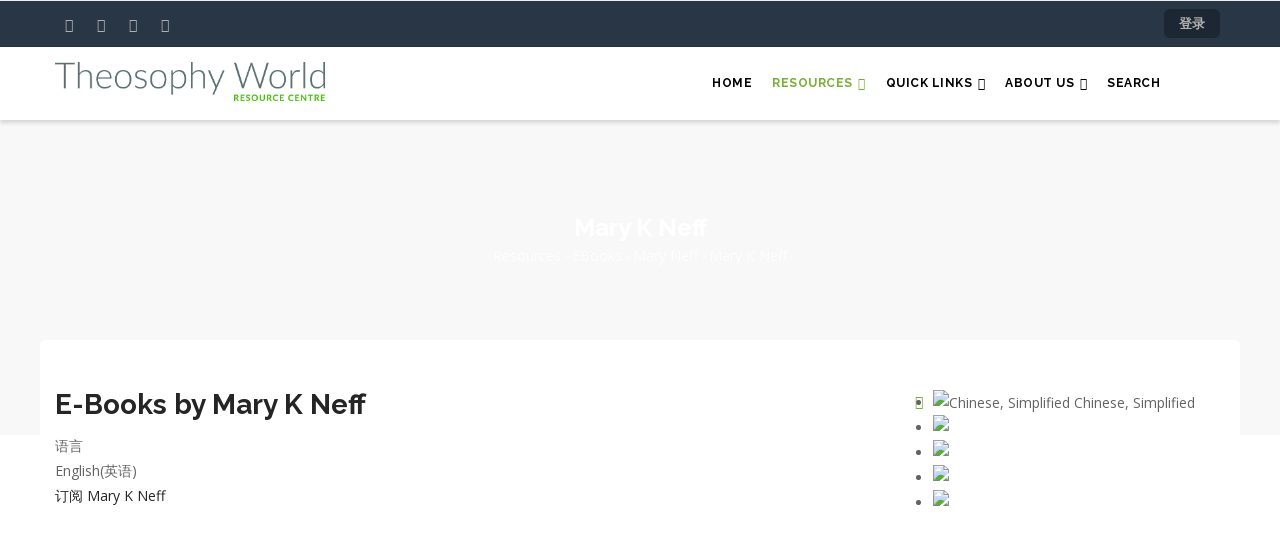

--- FILE ---
content_type: text/html; charset=UTF-8
request_url: https://www.theosophy.world/zh-hans/taxonomy/term/717
body_size: 7840
content:
<!DOCTYPE html>
<html lang="zh-hans" dir="ltr">
  <head> 
    <meta charset="utf-8" />
<script async src="https://www.googletagmanager.com/gtag/js?id=UA-96200548-1"></script>
<script>window.dataLayer = window.dataLayer || [];function gtag(){dataLayer.push(arguments)};gtag("js", new Date());gtag("set", "developer_id.dMDhkMT", true);gtag("config", "UA-96200548-1", {"groups":"default","anonymize_ip":true,"page_placeholder":"PLACEHOLDER_page_path","allow_ad_personalization_signals":false});</script>
<script>var _paq = _paq || [];(function(){var u=(("https:" == document.location.protocol) ? "https://piwik.theosophy.org.nz/" : "http://piwik.theosophy.org.nz/");_paq.push(["setSiteId", "4"]);_paq.push(["setTrackerUrl", u+"matomo.php"]);if (!window.matomo_search_results_active) {_paq.push(["trackPageView"]);}_paq.push(["setIgnoreClasses", ["no-tracking","colorbox"]]);_paq.push(["enableLinkTracking"]);var d=document,g=d.createElement("script"),s=d.getElementsByTagName("script")[0];g.type="text/javascript";g.defer=true;g.async=true;g.src=u+"matomo.js";s.parentNode.insertBefore(g,s);})();</script>
<meta name="description" content="E-Books by Mary K Neff" />
<link rel="canonical" href="https://www.theosophy.world/portfolio/term/mary_k_neff" />
<meta name="Generator" content="Drupal 10 (https://www.drupal.org); Commerce 3" />
<meta name="MobileOptimized" content="width" />
<meta name="HandheldFriendly" content="true" />
<meta name="viewport" content="width=device-width, initial-scale=1.0" />
<link rel="alternate" hreflang="en" href="https://www.theosophy.world/portfolio/term/mary_k_neff" />
<link rel="alternate" hreflang="fr" href="https://www.theosophy.world/fr/taxonomy/term/717" />
<link rel="alternate" hreflang="es" href="https://www.theosophy.world/es/taxonomy/term/717" />
<link rel="alternate" hreflang="zh-hans" href="https://www.theosophy.world/zh-hans/taxonomy/term/717" />
<link rel="alternate" hreflang="zh-hant" href="https://www.theosophy.world/zh-hant/taxonomy/term/717" />
<link rel="icon" href="/sites/default/files/favicon_0.ico" type="image/vnd.microsoft.icon" />
<link rel="alternate" type="application/rss+xml" title="Mary K Neff" href="https://www.theosophy.world/zh-hans/taxonomy/term/717/feed" />

    <title>Mary K Neff | Theosophy World</title>
    <link rel="stylesheet" media="all" href="/sites/default/files/css/css_TTF3Ztaq-0Fgt5ZOmyNK4zuKALqM3je4bGlIERvnLjs.css?delta=0&amp;language=zh-hans&amp;theme=gavias_edmix&amp;include=eJxtjesKwjAMhV9oto800jWWsLQZSTrt2yvC2FD_HDg3vkUUY9a-AYessqXuLm0qsBPYnFiWNXXijBr_ZAHM0C3cVZpjy8cPc6VnvJpgK7XAVHEuiti-liwJ-GY-mFo5OmN6MxjGCb9EP2wb5lhjAsNpJ3xY_GiokjvjCybPXB8" />
<link rel="stylesheet" media="all" href="/sites/default/files/css/css_KqkoC17LWCMK0GLEovkgn7jBU59N0r79GwHhHr01DjY.css?delta=1&amp;language=zh-hans&amp;theme=gavias_edmix&amp;include=eJxtjesKwjAMhV9oto800jWWsLQZSTrt2yvC2FD_HDg3vkUUY9a-AYessqXuLm0qsBPYnFiWNXXijBr_ZAHM0C3cVZpjy8cPc6VnvJpgK7XAVHEuiti-liwJ-GY-mFo5OmN6MxjGCb9EP2wb5lhjAsNpJ3xY_GiokjvjCybPXB8" />
<link rel="stylesheet" media="all" href="//fonts.googleapis.com/css?family=Raleway:400,600,700,800,900" />
<link rel="stylesheet" media="all" href="//fonts.googleapis.com/css?family=Open+Sans:400,600,700,800" />
<link rel="stylesheet" media="all" href="/sites/default/files/css/css_AYYjgGpCBG2Z45geesM0BTxwIGoIvE_d3Lm2OiVYaAc.css?delta=4&amp;language=zh-hans&amp;theme=gavias_edmix&amp;include=eJxtjesKwjAMhV9oto800jWWsLQZSTrt2yvC2FD_HDg3vkUUY9a-AYessqXuLm0qsBPYnFiWNXXijBr_ZAHM0C3cVZpjy8cPc6VnvJpgK7XAVHEuiti-liwJ-GY-mFo5OmN6MxjGCb9EP2wb5lhjAsNpJ3xY_GiokjvjCybPXB8" />


    <script type="application/json" data-drupal-selector="drupal-settings-json">{"path":{"baseUrl":"\/","pathPrefix":"zh-hans\/","currentPath":"taxonomy\/term\/717","currentPathIsAdmin":false,"isFront":false,"currentLanguage":"zh-hans"},"pluralDelimiter":"\u0003","suppressDeprecationErrors":true,"matomo":{"disableCookies":false,"trackColorbox":true,"trackMailto":true},"fitvids":{"selectors":".node","custom_vendors":["iframe[src^=\u0022https:\/\/youtu.be\u0022]"],"ignore_selectors":""},"google_analytics":{"account":"UA-96200548-1","trackOutbound":true,"trackMailto":true,"trackTel":true,"trackDownload":true,"trackDownloadExtensions":"7z|aac|arc|arj|asf|asx|avi|bin|csv|doc(x|m)?|dot(x|m)?|exe|flv|gif|gz|gzip|hqx|jar|jpe?g|js|mp(2|3|4|e?g)|mov(ie)?|msi|msp|pdf|phps|png|ppt(x|m)?|pot(x|m)?|pps(x|m)?|ppam|sld(x|m)?|thmx|qtm?|ra(m|r)?|sea|sit|tar|tgz|torrent|txt|wav|wma|wmv|wpd|xls(x|m|b)?|xlt(x|m)|xlam|xml|z|zip","trackColorbox":true},"gavias_load_ajax_view":"\/zh-hans\/custom\/gavias_hook\/ajax_view","user":{"uid":0,"permissionsHash":"5fcd726a4204b4270a6573628efc31b09711e19ba2bb763a34dd45e5837c47f7"}}</script>
<script src="/core/assets/vendor/jquery/jquery.min.js?v=3.7.1"></script>
<script src="/sites/default/files/languages/zh-hans_go8xPoff4JwUJOkQf_ja25PMFN5Gxt2pbsNo7X_ymHM.js?t8s2t3"></script>
<script src="/core/misc/drupalSettingsLoader.js?v=10.6.2"></script>
<script src="/core/misc/drupal.js?v=10.6.2"></script>
<script src="/core/misc/drupal.init.js?v=10.6.2"></script>
<script src="/themes/gavias_edmix/vendor/jquery-migrate.min.js?v=10.6.2"></script>
<script src="/themes/gavias_edmix/js/bootstrap.js?v=10.6.2"></script>
<script src="/themes/gavias_edmix/js/imagesloader.min.js?v=10.6.2"></script>
<script src="/themes/gavias_edmix/vendor/jquery.easing.js?v=10.6.2"></script>
<script src="/themes/gavias_edmix/vendor/jquery.appear.js?v=10.6.2"></script>
<script src="/themes/gavias_edmix/vendor/jquery.easypiechart.min.js?v=10.6.2"></script>
<script src="/themes/gavias_edmix/vendor/owl-carousel/owl.carousel.min.js?v=10.6.2"></script>
<script src="/themes/gavias_edmix/vendor/waypoint.js?v=10.6.2"></script>
<script src="/themes/gavias_edmix/vendor/count-to.js?v=10.6.2"></script>
<script src="/themes/gavias_edmix/vendor/masonry.pkgd.min.js?v=10.6.2"></script>
<script src="/themes/gavias_edmix/vendor/isotope.pkgd.min.js?v=10.6.2"></script>
<script src="/themes/gavias_edmix/vendor/aos.js?v=10.6.2"></script>
<script src="/themes/gavias_edmix/vendor/jpreloader.min.js?v=10.6.2"></script>
<script src="/themes/gavias_edmix/vendor/prettyphoto/js/jquery.prettyPhoto.js?v=10.6.2"></script>
<script src="/themes/gavias_edmix/vendor/ytplayer/js/jquery.mb.YTPlayer.min.js?v=10.6.2"></script>
<script src="/themes/gavias_edmix/vendor/jquery.typer/src/jquery.typer.js?v=10.6.2"></script>
<script src="/themes/gavias_edmix/vendor/perfect-scrollbar.jquery.min.js?v=10.6.2"></script>
<script src="/themes/gavias_edmix/vendor/magnific/jquery.magnific-popup.min.js?v=10.6.2"></script>
<script src="/themes/gavias_edmix/vendor/slick/slick.min.js?v=10.6.2"></script>
<script src="/themes/gavias_edmix/vendor/popup-gallery/js/lightgallery.min.js?v=10.6.2"></script>
<script src="/themes/gavias_edmix/js/main.js?v=10.6.2"></script>
<script src="/modules/gavias_sliderlayer/vendor/revolution/js/source/jquery.themepunch.tools.min.js?v=1.x"></script>
<script src="/modules/gavias_sliderlayer/vendor/revolution/js/source/jquery.themepunch.revolution.js?v=1.x"></script>
<script src="/modules/gavias_sliderlayer/vendor/revolution/js/extensions/revolution.extension.actions.min.js?v=1.x"></script>
<script src="/modules/gavias_sliderlayer/vendor/revolution/js/extensions/revolution.extension.carousel.min.js?v=1.x"></script>
<script src="/modules/gavias_sliderlayer/vendor/revolution/js/extensions/revolution.extension.kenburn.min.js?v=1.x"></script>
<script src="/modules/gavias_sliderlayer/vendor/revolution/js/extensions/revolution.extension.layeranimation.min.js?v=1.x"></script>
<script src="/modules/gavias_sliderlayer/vendor/revolution/js/extensions/revolution.extension.migration.min.js?v=1.x"></script>
<script src="/modules/gavias_sliderlayer/vendor/revolution/js/extensions/revolution.extension.navigation.min.js?v=1.x"></script>
<script src="/modules/gavias_sliderlayer/vendor/revolution/js/extensions/revolution.extension.parallax.min.js?v=1.x"></script>
<script src="/modules/gavias_sliderlayer/vendor/revolution/js/extensions/revolution.extension.slideanims.min.js?v=1.x"></script>
<script src="/modules/gavias_sliderlayer/vendor/revolution/js/extensions/revolution.extension.video.min.js?v=1.x"></script>


    <link rel="stylesheet" href="https://www.theosophy.world/themes/gavias_edmix/css/custom.css" media="screen" />
    <link rel="stylesheet" href="https://www.theosophy.world/themes/gavias_edmix/css/update.css" media="screen" />

    

    
          <style class="customize">body{font-weight: 13;}</style>
    
  </head>

  
  <body class="layout-no-sidebars boxed not-preloader path-taxonomy">

    <a href="#main-content" class="visually-hidden focusable">
      跳转到主要内容
    </a>
    
      <div class="dialog-off-canvas-main-canvas" data-off-canvas-main-canvas>
    <div class="body-page gva-body-page">
	    <header id="header" class="header-v1">
  
  <div class="topbar">
  <div class="container">
    <div class="row">
      
      <div class="topbar-left col-sm-6 col-xs-6">
        <div class="social-list">
                      <a href="https://facebook.com/TheosophyWorld"><i class="fa fa-facebook"></i></a>
           
                      <a href="https://twitter.com/TheosophyWorld/"><i class="fa fa-twitter-square"></i></a>
           
           
                      <a href="https://www.instagram.com/TheosophyNZ/"><i class="fa fa-instagram"></i></a>
           
           
           
           
           
                      <a href="https://www.youtube.com/channel/UCe_NZQ87GwTkQcVFQjZI3rA/playlists"><i class="fa fa-youtube-square"></i></a>
           
            
            
        </div>
      </div>

      <div class="topbar-right col-sm-6 col-xs-6">
        
                  <ul class="gva_topbar_menu">
            <li><a href="/zh-hans/user/login">登录</a></li>
          </ul>  
          
      </div>

    </div>
  </div>  
</div>

            

   <div class="header-main gv-sticky-menu">
      <div class="container header-content-layout">
         <div class="header-main-inner p-relative">
            <div class="row">
              <div class="col-md-3 col-sm-6 col-xs-8 branding">
                                    <div>
    
      <a href="/zh-hans" title="首页" rel="home" class="site-branding-logo">
        
        <img src="/sites/default/files/TS%20World%20-%20Logo%20-%20Colour_0.jpg" alt="首页" />
        
    </a>
    
  </div>

                              </div>

              <div class="col-md-9 col-sm-6 col-xs-4 p-static">
                <div class="header-inner clearfix">
                  <div class="main-menu">
                    <div class="area-main-menu">
                      <div class="area-inner">
                        <div class="gva-offcanvas-mobile">
                          <div class="close-offcanvas hidden"><i class="fa fa-times"></i></div>
                                                        <div>
    <nav role="navigation" aria-labelledby="block-gavias-edmix-main-menu-menu" id="block-gavias-edmix-main-menu" class="block block-menu navigation menu--main">
          
  
    
  <div class="block-content">
                 
<div class="gva-navigation">

              <ul  class="clearfix gva_menu gva_menu_main">
      
                              
            <li  class="menu-item ">
        <a href="/zh-hans">
                    Home
            
        </a>
          
              </li>
                          
            <li  class="menu-item menu-item--expanded menu-item--active-trail ">
        <a href="/zh-hans">
                    Resources
                      <span class="icaret nav-plus fa fa-angle-down"></span>
            
        </a>
          
                                <ul class="menu sub-menu">
                              
            <li  class="menu-item menu-item--collapsed">
        <a href="/zh-hans/taxonomy/term/407">
                    Articles
            
        </a>
          
              </li>
                          
            <li  class="menu-item menu-item--collapsed">
        <a href="/zh-hans/portfolio/term/audio">
                    Audio
            
        </a>
          
              </li>
                          
            <li  class="menu-item menu-item--collapsed">
        <a href="/zh-hans/portfolio/term/brochures">
                    Brochures
            
        </a>
          
              </li>
                          
            <li  class="menu-item menu-item--collapsed menu-item--active-trail">
        <a href="/zh-hans/portfolio/term/ebooks">
                    eBooks
            
        </a>
          
              </li>
                          
            <li  class="menu-item">
        <a href="/zh-hans/taxonomy/term/727">
                    Events
            
        </a>
          
              </li>
                          
            <li  class="menu-item menu-item--collapsed">
        <a href="/zh-hans/portfolio/term/photos">
                    Photos
            
        </a>
          
              </li>
                          
            <li  class="menu-item menu-item--collapsed">
        <a href="/zh-hans/taxonomy/term/62">
                    Poems
            
        </a>
          
              </li>
                          
            <li  class="menu-item menu-item--collapsed">
        <a href="/zh-hans/portfolio/term/publications">
                    Publications
            
        </a>
          
              </li>
                          
            <li  class="menu-item menu-item--collapsed">
        <a href="/zh-hans/portfolio/term/quotes">
                    Quotes
            
        </a>
          
              </li>
                          
            <li  class="menu-item menu-item--collapsed">
        <a href="/zh-hans/taxonomy/term/414">
                    Study Guides
            
        </a>
          
              </li>
                          
            <li  class="menu-item">
        <a href="/zh-hans/node/3449">
                    TS Books (full text)
            
        </a>
          
              </li>
                          
            <li  class="menu-item menu-item--collapsed">
        <a href="/zh-hans/node/3185">
                    TS Encyclopedia
            
        </a>
          
              </li>
                          
            <li  class="menu-item menu-item--collapsed">
        <a href="/zh-hans/portfolio/term/video">
                    Video
            
        </a>
          
              </li>
        </ul>
  
              </li>
                          
            <li  class="menu-item menu-item--expanded ">
        <a href="/zh-hans/portfolio/term/quick-links">
                    Quick Links
                      <span class="icaret nav-plus fa fa-angle-down"></span>
            
        </a>
          
                                <ul class="menu sub-menu">
                              
            <li  class="menu-item">
        <a href="/zh-hans/node/933">
                    Links to useful websites
            
        </a>
          
              </li>
                          
            <li  class="menu-item">
        <a href="/zh-hans/node/129">
                    Mahatma Letters Wiki
            
        </a>
          
              </li>
                          
            <li  class="menu-item">
        <a href="/zh-hans/node/131">
                    The Campbell Theosophical Research Library
            
        </a>
          
              </li>
                          
            <li  class="menu-item">
        <a href="/zh-hans/node/3141">
                    Theosophical Order of Service in India
            
        </a>
          
              </li>
                          
            <li  class="menu-item">
        <a href="/zh-hans/node/128">
                    Theosophical Retreat Centers
            
        </a>
          
              </li>
                          
            <li  class="menu-item">
        <a href="/zh-hans/node/126">
                    Theosophy - Country websites from around the world
            
        </a>
          
              </li>
                          
            <li  class="menu-item">
        <a href="/zh-hans/node/907">
                    Theosophy Wiki
            
        </a>
          
              </li>
        </ul>
  
              </li>
                          
            <li  class="menu-item menu-item--expanded ">
        <a href="/zh-hans">
                    About Us
                      <span class="icaret nav-plus fa fa-angle-down"></span>
            
        </a>
          
                                <ul class="menu sub-menu">
                              
            <li  class="menu-item">
        <a href="/article/about-theosophyworld">
                    About Theosophy.World
            
        </a>
          
              </li>
                          
            <li  class="menu-item">
        <a href="/zh-hans/node/1041">
                    Content acceptance policy
            
        </a>
          
              </li>
                          
            <li  class="menu-item">
        <a href="/zh-hans/node/1042">
                    Guide to eBook Formats
            
        </a>
          
              </li>
                          
            <li  class="menu-item">
        <a href="/zh-hans/node/3192">
                    Guide to finding resources
            
        </a>
          
              </li>
        </ul>
  
              </li>
                          
            <li  class="menu-item ">
        <a href="/solr-multilingual">
                    Search
            
        </a>
          
              </li>
        </ul>
  

</div>


        </div>  
</nav>

  </div>

                          
                            
                                                      <div class="after-offcanvas hidden">
                                <div>
    <div id="block-welcometotheosopedia" class="block block-block-content block-block-content4f14121e-c734-45f6-a68f-53acf6a80593">
  
      <h2 class="block-title" ><span>Welcome to Theosopedia</span></h2>
    
      <div class="content block-content">
      
            <div class="field field--name-body field--type-text-with-summary field--label-hidden field__item"><p style="-webkit-text-stroke-width:0px;margin:0.5em 0px;text-align:start;"><span style="background-color:#ffffff;color:#222222;font-family:Verdana,Geneva,sans-serif;font-size:12px;font-style:normal;font-variant-caps:normal;font-variant-ligatures:normal;font-weight:400;letter-spacing:normal;line-height:inherit;orphans:2;text-decoration-color:initial;text-decoration-style:initial;text-transform:none;white-space:normal;widows:2;word-spacing:0px;"><img src="/sites/default/files/inline-images/Encyclopedia.jpeg" data-entity-uuid="&quot;ee0e8943-0428-47cd-a2f1-f3da18ecc2ea&quot;&quot;" data-entity-type="file" alt width="227" hspace="10" vspace="0" class="align-left">This Theosophical Encyclopedia contains all the articles of the printed&nbsp;</span><em><span style="background-color:#ffffff;color:#222222;font-family:Verdana,Geneva,sans-serif;font-size:12px;font-style:normal;font-variant-caps:normal;font-variant-ligatures:normal;font-weight:400;letter-spacing:normal;line-height:inherit;orphans:2;text-decoration-color:initial;text-decoration-style:initial;text-transform:none;white-space:normal;widows:2;word-spacing:0px;">Theosophical Encyclopedia</span></em><span style="background-color:#ffffff;color:#222222;font-family:Verdana,Geneva,sans-serif;font-size:12px;font-style:normal;font-variant-caps:normal;font-variant-ligatures:normal;font-weight:400;letter-spacing:normal;line-height:inherit;orphans:2;text-decoration-color:initial;text-decoration-style:initial;text-transform:none;white-space:normal;widows:2;word-spacing:0px;">&nbsp;published by the Theosophical Publishing House, Manila. In addition, new articles that are not in the printed version are continually being added. Many of the articles are also being updated.</span></p>
<p style="-webkit-text-stroke-width:0px;margin:0.5em 0px;text-align:start;"><span style="background-color:#ffffff;color:#222222;font-family:Verdana,Geneva,sans-serif;font-size:12px;font-style:normal;font-variant-caps:normal;font-variant-ligatures:normal;font-weight:400;letter-spacing:normal;line-height:inherit;orphans:2;text-decoration-color:initial;text-decoration-style:initial;text-transform:none;white-space:normal;widows:2;word-spacing:0px;">You may contribute to this Encyclopedia by sending your article by email to the General Editor at editor.theosopedia@gmail.com.</span></p>
<p style="-webkit-text-stroke-width:0px;margin:0.5em 0px;text-align:start;"><span style="background-color:#ffffff;color:#222222;font-family:Verdana,Geneva,sans-serif;font-size:12px;font-style:normal;font-variant-caps:normal;font-variant-ligatures:normal;font-weight:400;letter-spacing:normal;line-height:inherit;orphans:2;text-decoration-color:initial;text-decoration-style:initial;text-transform:none;white-space:normal;widows:2;word-spacing:0px;">This Encyclopedia is intended to be a useful resource to everyone. Although the articles are copyrighted, the articles may be quoted freely provided that the&nbsp;</span><em><span style="background-color:#ffffff;color:#222222;font-family:Verdana,Geneva,sans-serif;font-size:12px;font-style:normal;font-variant-caps:normal;font-variant-ligatures:normal;font-weight:400;letter-spacing:normal;line-height:inherit;orphans:2;text-decoration-color:initial;text-decoration-style:initial;text-transform:none;white-space:normal;widows:2;word-spacing:0px;">Theosophical Encyclopedia</span></em><span style="background-color:#ffffff;color:#222222;font-family:Verdana,Geneva,sans-serif;font-size:12px;font-style:normal;font-variant-caps:normal;font-variant-ligatures:normal;font-weight:400;letter-spacing:normal;line-height:inherit;orphans:2;text-decoration-color:initial;text-decoration-style:initial;text-transform:none;white-space:normal;widows:2;word-spacing:0px;">&nbsp;is acknowledged as the source.</span></p>
<p style="-webkit-text-stroke-width:0px;margin:0.5em 0px;text-align:start;">&nbsp;</p>
<p>&nbsp;</p>
</div>
      
    </div>
  </div>
<div id="block-gavias-edmix-tslogo" class="block block-block-content block-block-contentbc39bd0e-5d71-45e2-b6b4-891aa4febadb no-title">
  
    
      <div class="content block-content">
      
            <div class="field field--name-body field--type-text-with-summary field--label-hidden field__item"><!-- Begin MailChimp Signup Form --><link href="//cdn-images.mailchimp.com/embedcode/slim-10_7.css" rel="stylesheet" type="text/css">
<style type="text/css">
	#mc_embed_signup{background:#333333; clear:left; font:14px Helvetica,Arial,sans-serif; }
	/* Add your own MailChimp form style overrides in your site stylesheet or in this style block.
	   We recommend moving this block and the preceding CSS link to the HEAD of your HTML file. */
</style><div id="mc_embed_signup">
<form action="https://world.us19.list-manage.com/subscribe/post?u=6aad817a9b617cbee380d10f5&amp;id=dcce65f62b" method="post" id="mc-embedded-subscribe-form" name="mc-embedded-subscribe-form" class="validate" target="_blank" novalidate>
<div id="mc_embed_signup_scroll">
	<label for="mce-EMAIL">Subscribe to our newsletter</label>
<input type="email" value name="EMAIL" class="email" id="mce-EMAIL" placeholder="email address" required>
<!-- real people should not fill this in and expect good things - do not remove this or risk form bot signups--><div style="position: absolute; left: -5000px;" aria-hidden="true">
<input type="text" name="b_6aad817a9b617cbee380d10f5_dcce65f62b" tabindex="-1" value></div>
<div class="clear">
<input type="submit" value="Subscribe" name="subscribe" id="mc-embedded-subscribe" class="button"></div>
</div>
</form>
</div>
<!--End mc_embed_signup--></div>
      
    </div>
  </div>

  </div>

                            </div>
                                                 </div>
                          
                        <div id="menu-bar" class="menu-bar hidden-lg hidden-md">
                          <span class="one"></span>
                          <span class="two"></span>
                          <span class="three"></span>
                        </div>
                        
                        
                                              </div>
                    </div>
                  </div>  
                </div> 
              </div>

            </div>
         </div>
      </div>
   </div>

</header>
	
      			<div class="breadcrumbs">
			  <div>
    
<div class="breadcrumb-content-inner">
  <div class="gva-breadcrumb-content">
    <div id="block-gavias-edmix-breadcrumbs" class="text-light block gva-block-breadcrumb block-system block-system-breadcrumb-block no-title">
      <div class="breadcrumb-style" style="background-image: url(&#039;/themes/gavias_edmix/images/breadcrumb.jpg&#039;);background-position: center top;background-repeat: no-repeat;">
        <div class="container">
          <div class="breadcrumb-content-main">
            <h2 class="page-title">Mary K Neff </h2>
             
                          
                          <div class="">
                <div class="content block-content">
                  <div class="breadcrumb-links">
  <div class="content-inner">
          <nav class="breadcrumb " role="navigation" aria-labelledby="system-breadcrumb">
        <h2 id="system-breadcrumb" class="visually-hidden">面包屑</h2>
        <ol>
          
                            <li>
                          <a href="/zh-hans">Resources</a>
                                      <span class=""> - </span>
              
          </li>
                            <li>
                          <a href="/zh-hans/portfolio/term/ebooks">eBooks</a>
                                      <span class=""> - </span>
              
          </li>
                            <li>
                          <a href="/zh-hans/taxonomy/term/717">Mary Neff</a>
                                      <span class=""> - </span>
              
          </li>
                            <li>
                          
                          
          </li>
                            <li>
                          Mary K Neff
                          
          </li>
                </ol>
      </nav>
      </div> 
</div>  
                </div>
              </div>  
                      </div> 
        </div>   
      </div> 
    </div>  
  </div>  
</div>  


  </div>

		</div>
		
	<div role="main" class="main main-page has-breadcrumb">
	
		<div class="clearfix"></div>
			

					<div class="help show hidden">
				<div class="container">
					<div class="content-inner">
						  <div>
    <div data-drupal-messages-fallback class="hidden"></div>

  </div>

					</div>
				</div>
			</div>
		
				
		<div class="clearfix"></div>
				
		<div class="clearfix"></div>
		
		<div id="content" class="content content-full">
			<div class="container container-bg">
				<div class="content-main-inner">
	<div class="row">
		
				 

		<div id="page-main-content" class="main-content col-md-12 col-xs-12">

			<div class="main-content-inner">
				
									<div class="content-top">
						  <div>
    <div id="block-gavias-edmix-dropdownlanguage-2" class="block block-dropdown-language block-dropdown-languagelanguage-interface no-title">
  
    
      <div class="content block-content">
        <div class="dropbutton-wrapper" data-drupal-ajax-container><div class="dropbutton-widget"><ul class="dropdown-language-item dropbutton"><li class="zh-hans"><span class="language-link active-language"><img class="language-icon" src="/modules/contrib/languageicons/flags/zh-hans.png" alt="Chinese, Simplified" title="Chinese, Simplified" loading="lazy" />
 Chinese, Simplified
</span></li><li class="en"><a href="/portfolio/term/mary_k_neff" class="language-link" hreflang="en"><img class="language-icon" src="/modules/contrib/languageicons/flags/en.png" alt="English" title="English" loading="lazy" />
 English
</a></li><li class="fr"><a href="/fr/taxonomy/term/717" class="language-link" hreflang="fr"><img class="language-icon" src="/modules/contrib/languageicons/flags/fr.png" alt="Français" title="Français" loading="lazy" />
 Français
</a></li><li class="es"><a href="/es/taxonomy/term/717" class="language-link" hreflang="es"><img class="language-icon" src="/modules/contrib/languageicons/flags/es.png" alt="Español" title="Español" loading="lazy" />
 Español
</a></li><li class="zh-hant"><a href="/zh-hant/taxonomy/term/717" class="language-link" hreflang="zh-hant"><img class="language-icon" src="/modules/contrib/languageicons/flags/zh-hant.png" alt="Chinese, Traditional" title="Chinese, Traditional" loading="lazy" />
 Chinese, Traditional
</a></li></ul></div></div>
    </div>
  </div>

  </div>

					</div>
				
									<div class="content-main">
						  <div>
    <div id="block-gavias-edmix-icompany-system-main" class="block block-system block-system-main-block no-title">
  
    
      <div class="content block-content">
      <div class="views-element-container"><div class="js-view-dom-id-ad7b1a0238469209c760a04411c82407754c1873027f198eca1b08ffd2b18075">
  
  
  

      <header>
      <div>
  
    
  
            <div class="field field--name-description field--type-text-long field--label-hidden field__item"><h2>E-Books by Mary K Neff</h2>
</div>
      
  <div class="field field--name-langcode field--type-language field--label-above">
    <div class="field__label">语言</div>
              <div class="field__item">English(英语)</div>
          </div>

</div>

    </header>
  
  
  

    

  
  

  
  <a href="https://www.theosophy.world/zh-hans/taxonomy/term/717/feed" class="feed-icon">
  订阅 Mary K Neff
</a>

</div>
</div>

    </div>
  </div>

  </div>

					</div>
				
							</div>

		</div>

		<!-- Sidebar Left -->
				<!-- End Sidebar Left -->

		<!-- Sidebar Right -->
				<!-- End Sidebar Right -->
		
	</div>
</div>
			</div>
		</div>

		
				
		
	</div>
</div>

  
<footer id="footer" class="footer">
  <div class="footer-inner">
    
         
     <div class="footer-center">
        <div class="container">      
           <div class="row">
                              <div class="footer-first col-lg-3 col-md-3 col-sm-12 col-xs-12 column">
                    <div>
    <div id="block-gavias-edmix-icompany-block-38" class="block block-block-content block-block-contentd92471ef-3852-491a-b6e8-4ebf20b02eec">
  
      <h2 class="block-title" ><span>Society Objects</span></h2>
    
      <div class="content block-content">
      
            <div class="field field--name-body field--type-text-with-summary field--label-hidden field__item"><ol>
<li style="box-sizing: border-box;">
<p>To form a nucleus of the universal brotherhood of humanity, without distinction of race, creed, sex, caste, or colour.</p>
</li>
<li style="box-sizing: border-box;">
<p>To encourage the study of comparative religion, philosophy and science.</p>
</li>
<li style="box-sizing: border-box;">
<p>To investigate unexplained laws of nature and the powers latent in humanity.</p>
</li>
</ol>
</div>
      
    </div>
  </div>

  </div>

                </div> 
              
                             <div class="footer-second col-lg-2 col-md-2 col-sm-12 col-xs-12 column">
                    <div>
    <div id="block-gavias-edmix-icompany-block-37" class="block block-block-content block-block-contentbf2928d7-1129-4bd9-a0ce-41ca21380ae6">
  
      <h2 class="block-title" ><span>Terms and Conditions</span></h2>
    
      <div class="content block-content">
      
            <div class="field field--name-body field--type-text-with-summary field--label-hidden field__item"><ul>
<li>
<p><span style="font-family:Arial,Helvetica,sans-serif;"><a href="article/copyright-0" target="_blank">Copyright</a></span></p>
</li>
<li>
<p><span style="font-family:Arial,Helvetica,sans-serif;"><a href="/article/disclaimer-0" target="_blank">Disclaimer</a></span></p>
</li>
<li>
<p><span style="font-family:Arial,Helvetica,sans-serif;"><a href="/article/terms-use-0" target="_blank">Terms of Use</a></span></p>
</li>
<li>
<p><span style="font-family:Arial,Helvetica,sans-serif;"><a href="/article/content-acceptance-policy">Policy on Content Acceptance</a></span></p>
</li>
<li>
<p><span style="font-family:Arial,Helvetica,sans-serif;"><a href="/article/guide-ebook-formats">Guide to eBook Formats</a></span></p>
</li>
</ul>
</div>
      
    </div>
  </div>

  </div>

                </div> 
              
                              <div class="footer-third col-lg-3 col-md-3 col-sm-12 col-xs-12 column">
                    <div>
    <div id="block-gavias-edmix-icompany-block-21" class="block block-block-content block-block-contentca18f509-9017-4ed8-a252-9fae7c112bb2">
  
      <h2 class="block-title" ><span>Contact</span></h2>
    
      <div class="content block-content">
      
            <div class="field field--name-body field--type-text-with-summary field--label-hidden field__item"><h3>Address</h3> 
   <address>
    <strong>The Theosophical Society.</strong><br>
Adyar,<br> 
600 020 Chennai,<br>
 India
    </address>

<a href="/contact-us" class="btn">Contact Page</a>
</div>
      
    </div>
  </div>

  </div>

                </div> 
              
                         </div>   
        </div>
    </div>  
  </div>   

    <div id="gva-popup-ajax" class="clearfix"><div class="pajax-content"><a href="javascript:void(0);" class="btn-close"><i class="gv-icon-4"></i></a><div class="gva-popup-ajax-content clearfix"></div></div></div>
</footer>


  </div>

    
    <script src="/core/assets/vendor/once/once.min.js?v=1.0.1"></script>
<script src="/core/misc/dropbutton/dropbutton.js?v=10.6.2"></script>
<script src="/libraries/fitvids/jquery.fitvids.js?v=10.6.2"></script>
<script src="/modules/contrib/fitvids/js/init-fitvids.js?v=10.6.2"></script>
<script src="/modules/gva_blockbuilder/vendor/skrollr.min.js?v=1.x"></script>
<script src="/modules/gva_blockbuilder/vendor/main.js?v=1.x"></script>
<script src="/modules/contrib/google_analytics/js/google_analytics.js?v=10.6.2"></script>
<script src="/modules/contrib/matomo/js/matomo.js?t8s2t3"></script>

    
        
  </body>
</html>
